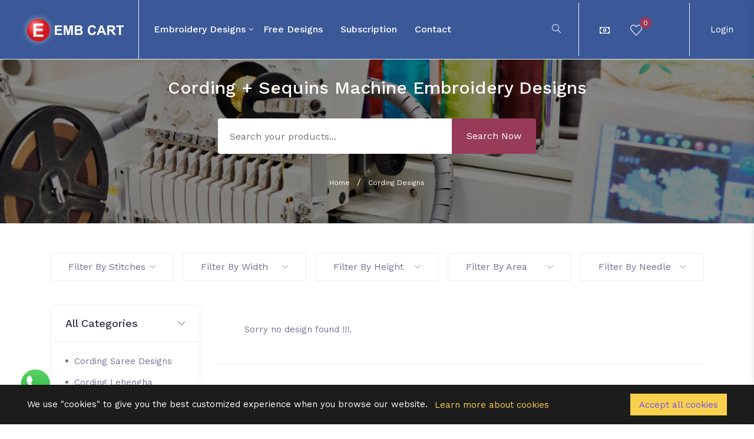

--- FILE ---
content_type: text/html; charset=UTF-8
request_url: https://embcart.com/cording-designs/&fil%5B%5D=a-225&fil%5B%5D=n-10&fil%5B%5D=h-801-900&fil%5B%5D=a-330&fil%5B%5D=n-6
body_size: 9841
content:
<!doctype HTML>
<html lang="en">

<head>
	<meta charset="UTF-8">
	<!-- viewport meta -->
	<meta http-equiv="X-UA-Compatible" content="IE=edge">
	<meta name="viewport" content="width=device-width, initial-scale=1">
	<meta name="description" content="Cording, Aari and Sequin Embroidery Designs for Saree, Blouse, Choli Lehengha, Suit, Dress, Kurti, Neck, All Over, Anarkali, Lace Border, Patch Butta, Free Download Online">
	<meta name="keywords" content="embroidery designs, embroidery pattern, machine embroidery, machine embroidery designs, applique, latest embroidery design, embroidery design, creative design, custom embroidery, t-shirt logo, cap logo, jacket embroidery, caftan embroidery, saree embroidery, sari design, Punjabi suit embroidery design, neck embroidery, blouse embroidery design, kaftan embroidery, cording embroidery, chain embroidery, aari embroidery, flat embroidery, sequins embroidery, dual sequins embroidery, sandwitch sequins embroidery cross-stitch embroidery, mens clothing embroidery, women clothing embroidery">
	<title>Cording (Aari Work) Embroidery Designs for Multi Head and Single Head Embroidery Machines Download Online - 2024</title>
	<base href="https://embcart.com/">
	<link href="https://fonts.googleapis.com/css?family=Work+Sans:400,500,600" rel="stylesheet">
	<!-- inject:css-->
	<link rel="stylesheet" href="vendor_assets/css/bootstrap/bootstrap.css">
	<link rel="stylesheet" href="vendor_assets/css/animate.css">
	<link rel="stylesheet" href="vendor_assets/css/font-awesome.min.css">
	<link rel="stylesheet" href="vendor_assets/css/jquery-ui.css">
	<link rel="stylesheet" href="vendor_assets/css/line-awesome.min.css">
	<link rel="stylesheet" href="vendor_assets/css/magnific-popup.css">
	<link rel="stylesheet" href="vendor_assets/css/owl.carousel.css">
	<link rel="stylesheet" href="vendor_assets/css/select2.min.css">
	<link rel="stylesheet" href="vendor_assets/css/simple-line-icons.css">
	<link rel="stylesheet" href="vendor_assets/css/slick.css">
	<link rel="stylesheet" href="vendor_assets/css/trumbowyg.min.css">
	<link rel="stylesheet" href="vendor_assets/css/venobox.css">
	<link rel="stylesheet" href="style.css">
	<!-- endinject -->
	<!-- Favicon Icon -->
	<link rel="icon" type="image/jpg" sizes="16x16" href="img/only_log.jpg">
	<script src="https://unpkg.com/sweetalert/dist/sweetalert.min.js"></script>	
	<meta name="p:domain_verify" content="d7de97f8d1e5d13655bc37244230bc5c"/>
	<link rel="canonical" href="https://embcart.com/cording-designs/&fil%5B%5D=a-225&fil%5B%5D=n-10&fil%5B%5D=h-801-900&fil%5B%5D=a-330&fil%5B%5D=n-6/" />
		<meta property="og:type" content="website"/>
	<meta property="og:title" content="Cording (Aari Work) Embroidery Designs for Multi Head and Single Head Embroidery Machines Download Online - 2024"/>
	<meta property="og:site_name" content="EMB CART – Machine Embroidery Designs" />
	<meta property="og:url" content="https://embcart.com/cording-designs/&fil%5B%5D=a-225&fil%5B%5D=n-10&fil%5B%5D=h-801-900&fil%5B%5D=a-330&fil%5B%5D=n-6/"/>
	<meta property="og:image" content="https://embcart.com/images/categories/8641697546044.png"/>
	<meta property="og:image:width" content="600"/>
	<meta property="og:image:height" content="315"/>
	<meta property="og:description" content="Cording, Aari and Sequin Embroidery Designs for Saree, Blouse, Choli Lehengha, Suit, Dress, Kurti, Neck, All Over, Anarkali, Lace Border, Patch Butta, Free Download Online"/>
	<meta name="twitter:card" content="summary"/>
	<meta name="twitter:title" content="Cording (Aari Work) Embroidery Designs for Multi Head and Single Head Embroidery Machines Download Online - 2024"/>
	<meta name="twitter:image" content="https://embcart.com/images/categories/8641697546044.png"/>
	<meta name="twitter:image:width" content="600"/>
	<meta name="twitter:image:height" content="315"/>
	<meta name="twitter:description" content="Cording, Aari and Sequin Embroidery Designs for Saree, Blouse, Choli Lehengha, Suit, Dress, Kurti, Neck, All Over, Anarkali, Lace Border, Patch Butta, Free Download Online"/>
		
	<meta name="facebook-domain-verification" content="wzo917kxdsegld72uebfe7q6q0mt1f" /> 
	
	
	<style>	
	@media screen and (max-height: 991px) {
		.sidebardiv .btnanv{
  position: absolute;
  top: 15px;
  left: 215px;
  height: 45px;
  width: 45px;
  text-align: center;
  background: #1b1b1b;
  border-radius: 3px;
  cursor: pointer;
  transition: left 0.4s ease;
  z-index: 999999;
}
.sidebardiv .btnanv.click{
  left: 215px;
}
.sidebardiv .btnanv span{
  color: white;
  font-size: 28px;
  line-height: 45px;
}

.sidebardiv .sidebar{
  position: fixed;
  width: 290px;
  height: 100%;
  left: -290px;
  background: #1b1b1b;
  transition: left 0.4s ease;
  z-index: 99999;
}
.sidebardiv .sidebar.show{
      left: 0px;
    height: 700px;
    overflow-x: scroll;
}
.sidebardiv .sidebar .text{
  color: white;
  font-size: 25px;
  font-weight: 600;
  line-height: 65px;
  text-align: center;
  background: #1e1e1e;
  letter-spacing: 1px;
}
.sidebardiv nav ul{
  background: #1b1b1b;
  height: 100%;
  width: 100%;
  list-style: none;
}
.sidebardiv nav ul li{
  line-height: 60px;
  border-top: 1px solid rgba(255,255,255,0.1);
}
.sidebardiv nav ul li:last-child{
  border-bottom: 1px solid rgba(255,255,255,0.05);
}
.sidebardiv nav ul li a{
  position: relative;
  color: white;
  text-decoration: none;
  font-size: 18px;
  padding-left: 40px;
  font-weight: 500;
  display: block;
  width: 100%;
  border-left: 3px solid transparent;
}
.sidebardiv nav ul li.active a{
  color: cyan;
  background: #1e1e1e;
  border-left-color: cyan;
}
.sidebardiv nav ul li a:hover{
  background: #1e1e1e;
}
.sidebardiv nav ul ul{
  position: static;
  display: none;
}
.sidebardiv nav ul .feat-show.show{
  display: block;
}
.sidebardiv nav ul .serv-show.show1{
  display: block;
}
.sidebardiv nav ul ul li{
  line-height: 42px;
  border-top: none;
}
.sidebardiv nav ul ul li a{
  font-size: 17px;
  color: #e6e6e6;
  padding-left: 80px;
}
.sidebardiv nav ul li.active ul li a{
  color: #e6e6e6;
  background: #1b1b1b;
  border-left-color: transparent;
}
.sidebardiv nav ul ul li a:hover{
  color: cyan!important;
  background: #1e1e1e!important;
}
.sidebardiv nav ul li a span{
  position: absolute;
  top: 50%;
  right: 20px;
  transform: translateY(-50%);
  font-size: 22px;
  transition: transform 0.4s;
}
.sidebardiv nav ul li a span.rotate{
  transform: translateY(-50%) rotate(-180deg);
}
	}
	</style>	
</head>

<body class="preload">
	
	<div class="sidebardiv">
	<div style="display:none;" class="btnanv">
		  <span>&times;</span>
	  </div>
    <nav class="sidebar">	  
      <ul>
        <li class="active"><a href="/index.php">Home</a></li>
        		<li>
		  <a href="javascript:void(0);" class="feat-btn">Embroidery Designs <span class="icon-arrow-up first"></span></a>
          <ul class="feat-show">
						<li><a href="/small-machines-designs/">Small Machines Designs</a></li>
						<li><a href="/multi-flat-designs/">Multi / Flat Designs</a></li>
						<li><a href="/cording-designs/">Cording Designs</a></li>
						<li><a href="/sequins-designs/">Sequins Designs</a></li>
						<li><a href="/chain-stitch-designs/">Chain Stitch designs</a></li>
						<li><a href="/330-area-designs/">330 Area Designs</a></li>
			            
          </ul>
        </li>		
        <li><a href="/free-designs/">Free Designs</a></li>
        <li><a href="/plan.php">Subscription</a></li>
        <li><a href="/contact.php">contact</a></li>
        <li><a href="/login.php">Login</a></li>
      </ul>
    </nav>
	</div>
	
	<!-- start menu-area -->
	<div class="menu-area">
		<div id="wrap" class="d-md-none d-lg-none top-menu-area" style="width: 100%; z-index: 9; background: #6E4FF6; color: #fff;">
			<div class="container-fluid">
				<div class="row">
					<div class="col-lg-12">
						<span style="display: inline-block; padding: 18px;">Enjoy 10X faster & seamless experience on App <a style="padding: 5px;" class="btn-xs btn-danger" target="_blank" href="https://embcart.com/app-center.php">Install APP</a></span>
					</div>
				</div>
			</div>
		</div>
		<div class="top-menu-area">
			<div class="container-fluid">
				<div class="row">
					<div class="col-lg-12">
						<div class="menu-fullwidth">
							<div class="logo-wrapper">
								<div class="logo logo-top">
									<a href="index.php"><img src="img/logo.png" alt="logo image" class="img-fluid"></a>
								</div>
							</div>
							<div class="menu-container">
								<div class="d_menu">
									<nav class="navbar navbar-expand-lg mainmenu__menu">
										<button class="navbar-toggler btnanvs" type="button">
										  <span class="navbar-toggler-icon icon-menu"></span>
										</button>										
										<!-- Collect the nav links, forms, and other content for toggling -->
										<div class="collapse navbar-collapse" id="bs-example-navbar-collapse-1">
											<ul class="navbar-nav">
												
													<li class="has_megamenu">
														<a href="javascript:void(0);">Embroidery Designs</a>
														<div class="dropdown_megamenu contained">
														<div class="megamnu_module">
														<div class="menu_items">
															<div class="menu_column"><ul>
																																<li><a href="/small-machines-designs/">Small Machines Designs</a>
																</li>
																																<li><a href="/multi-flat-designs/">Multi / Flat Designs</a>
																</li>
																																<li><a href="/cording-designs/">Cording Designs</a>
																</li>
																																<li><a href="/sequins-designs/">Sequins Designs</a>
																</li>
																																<li><a href="/chain-stitch-designs/">Chain Stitch designs</a>
																</li>
																																<li><a href="/330-area-designs/">330 Area Designs</a>
																</li>
																																</ul></div>
																</div>
															</div>
														</div>
													</li>
												
												<li>
													<a href="/free-designs/">Free Designs</a>
												</li>
												<li>
													<a href="plan.php">Subscription</a>
												</li>
												<li>
													<a href="contact.php">contact</a>
												</li>
											</ul>
										</div>
										<!-- /.navbar-collapse -->
									</nav>
								</div>
							</div>
							<div class="author-menu">
								<!-- start .author-area -->
								<div class="author-area">
									<div class="search-wrapper">
										<div class="nav_right_module search_module">
											<span class="icon-magnifier search_trigger"></span>
											<div class="search_area">
												<form action="product_list.php" method="get">
													<div class="input-group input-group-light">
														<span class="icon-left" id="basic-addon1">
															<i class="icon-magnifier"></i>
														</span>
														<input required type="text" name="s" class="form-control search_field" placeholder="Type words and hit enter...">
													</div>
												</form>
											</div>
										</div>
									</div>
									<div class="author__notification_area">
										<ul>
											<li class="has_dropdown">
                                                <div class="icon_wrap">
                                                    <span class="fa fa-money"></span>
                                                </div>
                                                <div class="dropdown notification--dropdown">
                                                    <div class="dropdown_module_header">
                                                        <h6>Change Currency</h6>
                                                    </div>
                                                    <div class="notifications_module currencylist">
                                                    	                                                    	<a href="?currency_code=AUD&symbol=fa fa-dollar">
	                                                        <div class="notification ">                 	
	                                                            <div class="notification__info">    
	                                                            	<div class="info">AUD</div>
	                                                            </div>        
	                                                        </div>
                                                        </a>
                                                                                                        	<a href="?currency_code=CAD&symbol=fa fa-dollar">
	                                                        <div class="notification ">                 	
	                                                            <div class="notification__info">    
	                                                            	<div class="info">CAD</div>
	                                                            </div>        
	                                                        </div>
                                                        </a>
                                                                                                        	<a href="?currency_code=EURO&symbol=fa fa-euro">
	                                                        <div class="notification ">                 	
	                                                            <div class="notification__info">    
	                                                            	<div class="info">EURO</div>
	                                                            </div>        
	                                                        </div>
                                                        </a>
                                                                                                        	<a href="?currency_code=GBP&symbol=fa fa-gbp">
	                                                        <div class="notification ">                 	
	                                                            <div class="notification__info">    
	                                                            	<div class="info">GBP</div>
	                                                            </div>        
	                                                        </div>
                                                        </a>
                                                                                                        	<a href="?currency_code=INR&symbol=fa fa-inr">
	                                                        <div class="notification ">                 	
	                                                            <div class="notification__info">    
	                                                            	<div class="info">INR</div>
	                                                            </div>        
	                                                        </div>
                                                        </a>
                                                                                                        	<a href="?currency_code=USD&symbol=fa fa-dollar">
	                                                        <div class="notification ">                 	
	                                                            <div class="notification__info">    
	                                                            	<div class="info">USD</div>
	                                                            </div>        
	                                                        </div>
                                                        </a>
                                                                                                        </div>
                                                    <!-- end /.dropdown -->
                                                </div>
                                            </li>
											<li class="has_dropdown">
												<div class="icon_wrap">
													<a href="customer_favourite.php">
																										<span class="icon-heart"></span>
													<span class="notification_count purch">0</span>
													</a>
													<!-- <span class="notification_status msg"></span> -->
												</div>	
											</li>
											<li class="has_dropdown">
																								<div style="display:none;" class="icon_wrap">
													<span class="icon-basket-loaded"></span>
													<span class="notification_count purch">0</span>
												</div>
																							</li>
										</ul>
									</div>
									<!--start .author-author__info-->
									<div class="author-author__info has_dropdown">
										<div class="author__avatar">
																						Login
																					</div>
										<div class="dropdown dropdown--author">
																							<div class="author-credits d-flex">
													<div class="author__avatar">
														<img src="img/user-avater.png" alt="user avatar" class="rounded-circle">
													</div>
													<div class="autor__info">
														<p class="name">
															Guest
														</p>
													</div>
												</div>
												<ul>			
												<li>
												<a href="login.php">
														<span class="icon-user"></span>Login</a>
												</li>
												<li>
												<a href="register.php">
														<span class="icon-user"></span> Register</a>
												</li>				
												</ul>
																					</div>
									</div>
									<!--end /.author-author__info-->
								</div>
								<!-- end .author-area -->
								<!-- author area restructured for mobile -->
								<div class="mobile_content ">
									<span class="icon-magnifier mobile_open_search mobile_mode" style="background: #1DC9B7; padding: 0 20px;  line-height: 60px;  color: white;  font-size: 16px; cursor: pointer; border-right: 1px solid #fff;"></span>
									<span class="icon-user menu_icon"></span>
									<!-- offcanvas menu -->
									<div class="offcanvas-menu closed">
										<span class="icon-close close_menu"></span>
										<div class="author-author__info">
											<div class="author__avatar v_middle">
												<img src="img/user-avater.png" alt="user avatar">
											</div>
										</div>
										<!--end /.author-author__info-->
										
										<!--start .author__notification_area -->
										<div class="dropdown dropdown--author">
																						<ul>
												<li>
													<a href="login.php">
														<span class="icon-user"></span>Login</a>
												</li>
												<li>
													<a href="register.php">
														<span class="icon-home"></span> Register</a>
												</li>
											</ul>
																					</div>										
									</div>
								</div>
								<!-- end /.mobile_content -->
							</div>
						</div>
					</div>
				</div>
				<!-- end /.row -->
			</div>
			<!-- end /.container -->
		</div>
		<!-- end  -->
	</div>
	<!-- end /.menu-area -->
<section class="hero-area2 hero-area3 bgimage desktop_mode">
	<div class="bg_image_holder">
		<img title="Cording Embroidery Designs" src="https://embcart.com/images/categories/5431683966770.png" />
	</div>
	<div class="hero-content content_above">
		<div class="content-wrapper">
			<div class="container">
				<div class="row">
					<div class="col-md-12">
						<div class="hero__content__title cat_list_h1">
							 <h1>Cording + Sequins Machine Embroidery Designs</h1>
						</div><!-- end .hero__btn-area-->
						<div class="search-area">
							<div class="row">
								<div class="col-lg-6 offset-lg-3">
									<div class="search_box2">
										<form action="product_list.php" method="get">
											<input required type="text" name="s" class="text_field" placeholder="Search your products...">
											<button type="submit" class="search-btn btn--lg btn-primary">Search Now</button>
										</form>
									</div><!-- end .search_box -->
								</div>
							</div>
						</div>
						<div class="breadcrumb-contents text-center">
						<div style="display: inherit;" class="breadcrumb">
							<ul>
								<li>
									<a href="https://embcart.com/">Home</a>
								</li>
																								
								<li>
									<a href="javascript:void(0);">Cording Designs</a>
								</li>
							</ul>
						</div>
						</div>
						<!--start .search-area -->
					</div><!-- end .col-md-12 -->
				</div>
			</div>
		</div><!-- end .contact_wrapper -->
	</div><!-- end hero-content -->
</section><!-- ends: .hero-area -->
<div class="filter-area product-filter-area">
	<div class="container">
		<div class="row">
			<div class="col-md-12">
				<div class="filter-bar">
					<div class="filter__option filter--dropdown">
						<a href="javascript:void(0);" id="drop2" class="dropdown-trigger dropdown-toggle" data-toggle="dropdown" aria-haspopup="true" aria-expanded="false">Filter By Stitches
							<span class="icon-arrow-down"></span>
						</a>
						<ul class="custom_dropdown dropdown-menu" aria-labelledby="drop2">
							<li>
								<div class="custom-radio">
									<input type="checkbox"   id="opts1" name="filter_opt[]">
									<label for="opts1"><a href="/cording-designs/&fil%5B%5D=a-225&fil%5B%5D=n-10&fil%5B%5D=h-801-900&fil%5B%5D=a-330&fil%5B%5D=n-6&fil[]=s-0-15000"><span class="circle"></span>0-15000</a></label>
								</div>
							</li>
							<li>
								<div class="custom-radio">
									<input type="checkbox"   id="opts2" name="filter_opt[]">
									<label for="opts2"><a href="/cording-designs/&fil%5B%5D=a-225&fil%5B%5D=n-10&fil%5B%5D=h-801-900&fil%5B%5D=a-330&fil%5B%5D=n-6&fil[]=s-15001-25000"><span class="circle"></span>15001 - 25000</a></label>
								</div>
							</li>
							<li>
								<div class="custom-radio">
									<input type="checkbox"   id="opts3" name="filter_opt[]">
									<label for="opts3"><a href="/cording-designs/&fil%5B%5D=a-225&fil%5B%5D=n-10&fil%5B%5D=h-801-900&fil%5B%5D=a-330&fil%5B%5D=n-6&fil[]=s-25001-50000"><span class="circle"></span>25001 - 50000</a></label>
								</div>
							</li>
							<li>
								<div class="custom-radio">
									<input type="checkbox"   id="opts4" name="filter_opt[]">
									<label for="opts4"><a href="/cording-designs/&fil%5B%5D=a-225&fil%5B%5D=n-10&fil%5B%5D=h-801-900&fil%5B%5D=a-330&fil%5B%5D=n-6&fil[]=s-50001-75000"><span class="circle"></span>50001 - 75000</a></label>
								</div>
							</li>
							<li>
								<div class="custom-radio">
									<input type="checkbox"   id="opts5" name="filter_opt[]">
									<label for="opts5"><a href="/cording-designs/&fil%5B%5D=a-225&fil%5B%5D=n-10&fil%5B%5D=h-801-900&fil%5B%5D=a-330&fil%5B%5D=n-6&fil[]=s-75001-100000"><span class="circle"></span>75001 - 100000</a></label>
								</div>
							</li>
							<li>
								<div class="custom-radio">
									<input type="checkbox"   id="opts6" name="filter_opt[]">
									<label for="opts6"><a href="/cording-designs/&fil%5B%5D=a-225&fil%5B%5D=n-10&fil%5B%5D=h-801-900&fil%5B%5D=a-330&fil%5B%5D=n-6&fil[]=s-100001-150000"><span class="circle"></span>100001 - 150000</a></label>
								</div>
							</li>
							<li>
								<div class="custom-radio">
									<input type="checkbox"   id="opts7" name="filter_opt[]">
									<label for="opts7"><a href="/cording-designs/&fil%5B%5D=a-225&fil%5B%5D=n-10&fil%5B%5D=h-801-900&fil%5B%5D=a-330&fil%5B%5D=n-6&fil[]=s-150001-200000"><span class="circle"></span>150001 - 200000</a></label>
								</div>
							</li>
							<li>
								<div class="custom-radio">
									<input type="checkbox"   id="opts8" name="filter_opt[]">
									<label for="opts8"><a href="/cording-designs/&fil%5B%5D=a-225&fil%5B%5D=n-10&fil%5B%5D=h-801-900&fil%5B%5D=a-330&fil%5B%5D=n-6&fil[]=s-200001"><span class="circle"></span>200001 & Above</a></label>
								</div>
							</li>							
						</ul>
					</div><!-- end .filter__option -->
					<div class="filter__option filter--dropdown">
						<a href="javascript:void(0);" id="drop2" class="dropdown-trigger dropdown-toggle" data-toggle="dropdown" aria-haspopup="true" aria-expanded="false">Filter By Width
							<span class="icon-arrow-down"></span>
						</a>
						<ul class="custom_dropdown dropdown-menu" aria-labelledby="drop2">
							<li>
								<div class="custom-radio">
									<input type="checkbox"   id="optw1" name="filter_opt[]">
									<label for="optw1"><a href="/cording-designs/&fil%5B%5D=a-225&fil%5B%5D=n-10&fil%5B%5D=h-801-900&fil%5B%5D=a-330&fil%5B%5D=n-6&fil[]=w-0-100"><span class="circle"></span>0-100</a></label>
								</div>
							</li>
							<li>
								<div class="custom-radio">
									<input type="checkbox"   id="optw2" name="filter_opt[]">
									<label for="optw2"><a href="/cording-designs/&fil%5B%5D=a-225&fil%5B%5D=n-10&fil%5B%5D=h-801-900&fil%5B%5D=a-330&fil%5B%5D=n-6&fil[]=w-101-200"><span class="circle"></span>101-200</a></label>
								</div>
							</li>
							<li>
								<div class="custom-radio">
									<input type="checkbox"   id="optw3" name="filter_opt[]">
									<label for="optw3"><a href="/cording-designs/&fil%5B%5D=a-225&fil%5B%5D=n-10&fil%5B%5D=h-801-900&fil%5B%5D=a-330&fil%5B%5D=n-6&fil[]=w-201-300"><span class="circle"></span>201-300</a></label>
								</div>
							</li>
							<li>
								<div class="custom-radio">
									<input type="checkbox"   id="optw4" name="filter_opt[]">
									<label for="optw4"><a href="/cording-designs/&fil%5B%5D=a-225&fil%5B%5D=n-10&fil%5B%5D=h-801-900&fil%5B%5D=a-330&fil%5B%5D=n-6&fil[]=w-301-400"><span class="circle"></span>301-400</a></label>
								</div>
							</li>
							<li>
								<div class="custom-radio">
									<input type="checkbox"   id="optw5" name="filter_opt[]">
									<label for="optw5"><a href="/cording-designs/&fil%5B%5D=a-225&fil%5B%5D=n-10&fil%5B%5D=h-801-900&fil%5B%5D=a-330&fil%5B%5D=n-6&fil[]=w-401-500"><span class="circle"></span>401-500</a></label>
								</div>
							</li>
							<li>
								<div class="custom-radio">
									<input type="checkbox"   id="optw6" name="filter_opt[]">
									<label for="optw6"><a href="/cording-designs/&fil%5B%5D=a-225&fil%5B%5D=n-10&fil%5B%5D=h-801-900&fil%5B%5D=a-330&fil%5B%5D=n-6&fil[]=w-501-600"><span class="circle"></span>501-600</a></label>
								</div>
							</li>
							<li>
								<div class="custom-radio">
									<input type="checkbox"   id="optw7" name="filter_opt[]">
									<label for="optw7"><a href="/cording-designs/&fil%5B%5D=a-225&fil%5B%5D=n-10&fil%5B%5D=h-801-900&fil%5B%5D=a-330&fil%5B%5D=n-6&fil[]=w-601"><span class="circle"></span>601 & Above</a></label>
								</div>
							</li>														
						</ul>
					</div><!-- end .filter__option -->
					<div class="filter__option filter--dropdown">
						<a href="javascript:void(0);" id="drop2" class="dropdown-trigger dropdown-toggle" data-toggle="dropdown" aria-haspopup="true" aria-expanded="false">Filter By Height
							<span class="icon-arrow-down"></span>
						</a>
						<ul class="custom_dropdown dropdown-menu" aria-labelledby="drop2">
							<li>
								<div class="custom-radio">
									<input type="checkbox"   id="opth1" name="filter_opt[]">
									<label for="opth1"><a href="/cording-designs/&fil%5B%5D=a-225&fil%5B%5D=n-10&fil%5B%5D=h-801-900&fil%5B%5D=a-330&fil%5B%5D=n-6&fil[]=h-0-100"><span class="circle"></span>0-100</a></label>
								</div>
							</li>
							<li>
								<div class="custom-radio">
									<input type="checkbox"   id="opth2" name="filter_opt[]">
									<label for="opth2"><a href="/cording-designs/&fil%5B%5D=a-225&fil%5B%5D=n-10&fil%5B%5D=h-801-900&fil%5B%5D=a-330&fil%5B%5D=n-6&fil[]=h-101-200"><span class="circle"></span>101-200</a></label>
								</div>
							</li>
							<li>
								<div class="custom-radio">
									<input type="checkbox"   id="opth3" name="filter_opt[]">
									<label for="opth3"><a href="/cording-designs/&fil%5B%5D=a-225&fil%5B%5D=n-10&fil%5B%5D=h-801-900&fil%5B%5D=a-330&fil%5B%5D=n-6&fil[]=h-201-300"><span class="circle"></span>201-300</a></label>
								</div>
							</li>
							<li>
								<div class="custom-radio">
									<input type="checkbox"   id="opth4" name="filter_opt[]">
									<label for="opth4"><a href="/cording-designs/&fil%5B%5D=a-225&fil%5B%5D=n-10&fil%5B%5D=h-801-900&fil%5B%5D=a-330&fil%5B%5D=n-6&fil[]=h-301-400"><span class="circle"></span>301-400</a></label>
								</div>
							</li>
							<li>
								<div class="custom-radio">
									<input type="checkbox"   id="opth5" name="filter_opt[]">
									<label for="opth5"><a href="/cording-designs/&fil%5B%5D=a-225&fil%5B%5D=n-10&fil%5B%5D=h-801-900&fil%5B%5D=a-330&fil%5B%5D=n-6&fil[]=h-401-500"><span class="circle"></span>401-500</a></label>
								</div>
							</li>
							<li>
								<div class="custom-radio">
									<input type="checkbox"   id="opth6" name="filter_opt[]">
									<label for="opth6"><a href="/cording-designs/&fil%5B%5D=a-225&fil%5B%5D=n-10&fil%5B%5D=h-801-900&fil%5B%5D=a-330&fil%5B%5D=n-6&fil[]=h-501-600"><span class="circle"></span>501-600</a></label>
								</div>
							</li>
							<li>
								<div class="custom-radio">
									<input type="checkbox"   id="opth7" name="filter_opt[]">
									<label for="opth7"><a href="/cording-designs/&fil%5B%5D=a-225&fil%5B%5D=n-10&fil%5B%5D=h-801-900&fil%5B%5D=a-330&fil%5B%5D=n-6&fil[]=h-601-700"><span class="circle"></span>601-700</a></label>
								</div>
							</li>
							<li>
								<div class="custom-radio">
									<input type="checkbox"   id="opth8" name="filter_opt[]">
									<label for="opth8"><a href="/cording-designs/&fil%5B%5D=a-225&fil%5B%5D=n-10&fil%5B%5D=h-801-900&fil%5B%5D=a-330&fil%5B%5D=n-6&fil[]=h-701-800"><span class="circle"></span>701-800</a></label>
								</div>
							</li>
							<li>
								<div class="custom-radio">
									<input type="checkbox" checked  id="opth9" name="filter_opt[]">
									<label for="opth9"><a href="/cording-designs/&fil%5B%5D=a-225&fil%5B%5D=n-10&fil%5B%5D=h-801-900&fil%5B%5D=a-330&fil%5B%5D=n-6"><span class="circle"></span>801-900</a></label>
								</div>
							</li>
							<li>
								<div class="custom-radio">
									<input type="checkbox"   id="opth10" name="filter_opt[]">
									<label for="opth10"><a href="/cording-designs/&fil%5B%5D=a-225&fil%5B%5D=n-10&fil%5B%5D=h-801-900&fil%5B%5D=a-330&fil%5B%5D=n-6&fil[]=h-901-1000"><span class="circle"></span>901-1000</a></label>
								</div>
							</li>
							<li>
								<div class="custom-radio">
									<input type="checkbox"   id="opth11" name="filter_opt[]">
									<label for="opth11"><a href="/cording-designs/&fil%5B%5D=a-225&fil%5B%5D=n-10&fil%5B%5D=h-801-900&fil%5B%5D=a-330&fil%5B%5D=n-6&fil[]=h-1001"><span class="circle"></span>1001 & Above</a></label>
								</div>
							</li>							
						</ul>
					</div><!-- end .filter__option -->
					<div class="filter__option filter--dropdown">
						<a href="javascript:void(0);" id="drop2" class="dropdown-trigger dropdown-toggle" data-toggle="dropdown" aria-haspopup="true" aria-expanded="false">Filter By Area
							<span class="icon-arrow-down"></span>
						</a>
						<ul class="custom_dropdown dropdown-menu" aria-labelledby="drop2">
							<li>
								<div class="custom-radio">
									<input type="checkbox"   id="opta1" name="filter_opt[]">
									<label for="opta1"><a href="/cording-designs/&fil%5B%5D=a-225&fil%5B%5D=n-10&fil%5B%5D=h-801-900&fil%5B%5D=a-330&fil%5B%5D=n-6&fil[]=a-100"><span class="circle"></span>100 mm</a></label>
								</div>
							</li>
							<li>
								<div class="custom-radio">
									<input type="checkbox"   id="opta2" name="filter_opt[]">
									<label for="opta2"><a href="/cording-designs/&fil%5B%5D=a-225&fil%5B%5D=n-10&fil%5B%5D=h-801-900&fil%5B%5D=a-330&fil%5B%5D=n-6&fil[]=a-125"><span class="circle"></span>125 mm</a></label>
								</div>
							</li>
							<li>
								<div class="custom-radio">
									<input type="checkbox"   id="opta3" name="filter_opt[]">
									<label for="opta3"><a href="/cording-designs/&fil%5B%5D=a-225&fil%5B%5D=n-10&fil%5B%5D=h-801-900&fil%5B%5D=a-330&fil%5B%5D=n-6&fil[]=a-150"><span class="circle"></span>150 mm</a></label>
								</div>
							</li>
							<li>
								<div class="custom-radio">
									<input type="checkbox"   id="opta4" name="filter_opt[]">
									<label for="opta4"><a href="/cording-designs/&fil%5B%5D=a-225&fil%5B%5D=n-10&fil%5B%5D=h-801-900&fil%5B%5D=a-330&fil%5B%5D=n-6&fil[]=a-165"><span class="circle"></span>165 mm</a></label>
								</div>
							</li>
							<li>
								<div class="custom-radio">
									<input type="checkbox"   id="opta5" name="filter_opt[]">
									<label for="opta5"><a href="/cording-designs/&fil%5B%5D=a-225&fil%5B%5D=n-10&fil%5B%5D=h-801-900&fil%5B%5D=a-330&fil%5B%5D=n-6&fil[]=a-175"><span class="circle"></span>175 mm</a></label>
								</div>
							</li>
							<li>
								<div class="custom-radio">
									<input type="checkbox"   id="opta6" name="filter_opt[]">
									<label for="opta6"><a href="/cording-designs/&fil%5B%5D=a-225&fil%5B%5D=n-10&fil%5B%5D=h-801-900&fil%5B%5D=a-330&fil%5B%5D=n-6&fil[]=a-200"><span class="circle"></span>200 mm</a></label>
								</div>
							</li>
							<li>
								<div class="custom-radio">
									<input type="checkbox" checked  id="opta7" name="filter_opt[]">
									<label for="opta7"><a href="/cording-designs/&fil%5B%5D=a-225&fil%5B%5D=n-10&fil%5B%5D=h-801-900&fil%5B%5D=a-330&fil%5B%5D=n-6"><span class="circle"></span>225 mm</a></label>
								</div>
							</li>
							<li>
								<div class="custom-radio">
									<input type="checkbox"   id="opta8" name="filter_opt[]">
									<label for="opta8"><a href="/cording-designs/&fil%5B%5D=a-225&fil%5B%5D=n-10&fil%5B%5D=h-801-900&fil%5B%5D=a-330&fil%5B%5D=n-6&fil[]=a-250"><span class="circle"></span>250 mm</a></label>
								</div>
							</li>
							<li>
								<div class="custom-radio">
									<input type="checkbox"   id="opta9" name="filter_opt[]">
									<label for="opta9"><a href="/cording-designs/&fil%5B%5D=a-225&fil%5B%5D=n-10&fil%5B%5D=h-801-900&fil%5B%5D=a-330&fil%5B%5D=n-6&fil[]=a-275"><span class="circle"></span>275 mm</a></label>
								</div>
							</li>
							<li>
								<div class="custom-radio">
									<input type="checkbox"   id="opta10" name="filter_opt[]">
									<label for="opta10"><a href="/cording-designs/&fil%5B%5D=a-225&fil%5B%5D=n-10&fil%5B%5D=h-801-900&fil%5B%5D=a-330&fil%5B%5D=n-6&fil[]=a-300"><span class="circle"></span>300 mm</a></label>
								</div>
							</li>
							<li>
								<div class="custom-radio">
									<input type="checkbox" checked  id="opta15" name="filter_opt[]">
									<label for="opta15"><a href="/cording-designs/&fil%5B%5D=a-225&fil%5B%5D=n-10&fil%5B%5D=h-801-900&fil%5B%5D=a-330&fil%5B%5D=n-6"><span class="circle"></span>330 mm</a></label>
								</div>
							</li>
							<li>
								<div class="custom-radio">
									<input type="checkbox"   id="opta12" name="filter_opt[]">
									<label for="opta12"><a href="/cording-designs/&fil%5B%5D=a-225&fil%5B%5D=n-10&fil%5B%5D=h-801-900&fil%5B%5D=a-330&fil%5B%5D=n-6&fil[]=a-400"><span class="circle"></span>400 mm</a></label>
								</div>
							</li>
							<li>
								<div class="custom-radio">
									<input type="checkbox"   id="opta13" name="filter_opt[]">
									<label for="opta13"><a href="/cording-designs/&fil%5B%5D=a-225&fil%5B%5D=n-10&fil%5B%5D=h-801-900&fil%5B%5D=a-330&fil%5B%5D=n-6&fil[]=a-500"><span class="circle"></span>500 mm</a></label>
								</div>
							</li>
							<li>
								<div class="custom-radio">
									<input type="checkbox"   id="opta14" name="filter_opt[]">
									<label for="opta14"><a href="/cording-designs/&fil%5B%5D=a-225&fil%5B%5D=n-10&fil%5B%5D=h-801-900&fil%5B%5D=a-330&fil%5B%5D=n-6&fil[]=a-600"><span class="circle"></span>600 mm</a></label>
								</div>
							</li>
						</ul>
					</div><!-- end .filter__option -->
					
					<div class="filter__option filter--dropdown">
						<a href="javascript:void(0);" id="drop2" class="dropdown-trigger dropdown-toggle" data-toggle="dropdown" aria-haspopup="true" aria-expanded="false">Filter By Needle
							<span class="icon-arrow-down"></span>
						</a>
												<ul class="custom_dropdown dropdown-menu" aria-labelledby="drop2">
								
							<li>
								<div class="custom-radio">
									<input type="checkbox"   id="optn0" name="filter_opt[]">
									<label for="optn0"><a href="/cording-designs/&fil%5B%5D=a-225&fil%5B%5D=n-10&fil%5B%5D=h-801-900&fil%5B%5D=a-330&fil%5B%5D=n-6&fil[]=n-1"><span class="circle"></span>1</a></label>
								</div>
							</li>
								
							<li>
								<div class="custom-radio">
									<input type="checkbox"   id="optn1" name="filter_opt[]">
									<label for="optn1"><a href="/cording-designs/&fil%5B%5D=a-225&fil%5B%5D=n-10&fil%5B%5D=h-801-900&fil%5B%5D=a-330&fil%5B%5D=n-6&fil[]=n-2"><span class="circle"></span>2</a></label>
								</div>
							</li>
								
							<li>
								<div class="custom-radio">
									<input type="checkbox"   id="optn2" name="filter_opt[]">
									<label for="optn2"><a href="/cording-designs/&fil%5B%5D=a-225&fil%5B%5D=n-10&fil%5B%5D=h-801-900&fil%5B%5D=a-330&fil%5B%5D=n-6&fil[]=n-3"><span class="circle"></span>3</a></label>
								</div>
							</li>
								
							<li>
								<div class="custom-radio">
									<input type="checkbox"   id="optn3" name="filter_opt[]">
									<label for="optn3"><a href="/cording-designs/&fil%5B%5D=a-225&fil%5B%5D=n-10&fil%5B%5D=h-801-900&fil%5B%5D=a-330&fil%5B%5D=n-6&fil[]=n-4"><span class="circle"></span>4</a></label>
								</div>
							</li>
								
							<li>
								<div class="custom-radio">
									<input type="checkbox"   id="optn4" name="filter_opt[]">
									<label for="optn4"><a href="/cording-designs/&fil%5B%5D=a-225&fil%5B%5D=n-10&fil%5B%5D=h-801-900&fil%5B%5D=a-330&fil%5B%5D=n-6&fil[]=n-5"><span class="circle"></span>5</a></label>
								</div>
							</li>
								
							<li>
								<div class="custom-radio">
									<input type="checkbox" checked  id="optn5" name="filter_opt[]">
									<label for="optn5"><a href="/cording-designs/&fil%5B%5D=a-225&fil%5B%5D=n-10&fil%5B%5D=h-801-900&fil%5B%5D=a-330&fil%5B%5D=n-6"><span class="circle"></span>6</a></label>
								</div>
							</li>
								
							<li>
								<div class="custom-radio">
									<input type="checkbox"   id="optn6" name="filter_opt[]">
									<label for="optn6"><a href="/cording-designs/&fil%5B%5D=a-225&fil%5B%5D=n-10&fil%5B%5D=h-801-900&fil%5B%5D=a-330&fil%5B%5D=n-6&fil[]=n-7"><span class="circle"></span>7</a></label>
								</div>
							</li>
								
							<li>
								<div class="custom-radio">
									<input type="checkbox"   id="optn7" name="filter_opt[]">
									<label for="optn7"><a href="/cording-designs/&fil%5B%5D=a-225&fil%5B%5D=n-10&fil%5B%5D=h-801-900&fil%5B%5D=a-330&fil%5B%5D=n-6&fil[]=n-8"><span class="circle"></span>8</a></label>
								</div>
							</li>
								
							<li>
								<div class="custom-radio">
									<input type="checkbox"   id="optn8" name="filter_opt[]">
									<label for="optn8"><a href="/cording-designs/&fil%5B%5D=a-225&fil%5B%5D=n-10&fil%5B%5D=h-801-900&fil%5B%5D=a-330&fil%5B%5D=n-6&fil[]=n-9"><span class="circle"></span>9</a></label>
								</div>
							</li>
								
							<li>
								<div class="custom-radio">
									<input type="checkbox" checked  id="optn9" name="filter_opt[]">
									<label for="optn9"><a href="/cording-designs/&fil%5B%5D=a-225&fil%5B%5D=n-10&fil%5B%5D=h-801-900&fil%5B%5D=a-330&fil%5B%5D=n-6"><span class="circle"></span>10</a></label>
								</div>
							</li>
								
							<li>
								<div class="custom-radio">
									<input type="checkbox"   id="optn10" name="filter_opt[]">
									<label for="optn10"><a href="/cording-designs/&fil%5B%5D=a-225&fil%5B%5D=n-10&fil%5B%5D=h-801-900&fil%5B%5D=a-330&fil%5B%5D=n-6&fil[]=n-11"><span class="circle"></span>11</a></label>
								</div>
							</li>
								
							<li>
								<div class="custom-radio">
									<input type="checkbox"   id="optn11" name="filter_opt[]">
									<label for="optn11"><a href="/cording-designs/&fil%5B%5D=a-225&fil%5B%5D=n-10&fil%5B%5D=h-801-900&fil%5B%5D=a-330&fil%5B%5D=n-6&fil[]=n-12"><span class="circle"></span>12</a></label>
								</div>
							</li>
														
						</ul>
					</div><!-- end .filter__option -->					
				</div><!-- end .filter-bar -->
			</div><!-- end .col-md-12 -->
		</div>
	</div>
</div><!-- end .filter-area -->
<section class="product-grid p-bottom-100">
	<div class="container">
		<div class="row">
						<div class=" col-xl-3 col-lg-4 col-md-12 order-lg-0 order-md-0 order-sm-0 order-0">
				<aside class="sidebar product--sidebar">
										<div class="sidebar-card card--category">
						<a class="card-title" href="#collapse1" data-toggle="collapse" href="#collapse1" role="button" aria-expanded="false" aria-controls="collapse1">
							<h5>All Categories
								<span class="icon-arrow-down"></span>
							</h5>
						</a>						
						<div class="collapse show collapsible-content" id="collapse1">
							<ul class="card-content">
																<li>
									<a href="/cording-designs/cording-saree-designs/">
										Cording Saree Designs										<!-- <span class="item-count">35</span> -->
									</a>
								</li>								
															<li>
									<a href="/cording-designs/cording-lehengha-designs/">
										Cording Lehengha Designs										<!-- <span class="item-count">35</span> -->
									</a>
								</li>								
															<li>
									<a href="/cording-designs/cording-garment-designs/">
										Cording Garment Designs										<!-- <span class="item-count">35</span> -->
									</a>
								</li>								
															<li>
									<a href="/cording-designs/cording-lace-designs/">
										Cording Lace Designs										<!-- <span class="item-count">35</span> -->
									</a>
								</li>								
															<li>
									<a href="/cording-designs/cording-readymade-anarkali/">
										cording readymade & anarkali										<!-- <span class="item-count">35</span> -->
									</a>
								</li>								
															<li>
									<a href="/cording-designs/cording-panel-top-suit/">
										Cording Panel Top & Suit										<!-- <span class="item-count">35</span> -->
									</a>
								</li>								
															<li>
									<a href="/cording-designs/cording-neck-designs/">
										Cording Neck Designs										<!-- <span class="item-count">35</span> -->
									</a>
								</li>								
															<li>
									<a href="/cording-designs/cording-blouse-designs/">
										Cording Blouse Designs										<!-- <span class="item-count">35</span> -->
									</a>
								</li>								
															<li>
									<a href="/cording-designs/cording-butta-designs/">
										Cording Butta Designs										<!-- <span class="item-count">35</span> -->
									</a>
								</li>								
															<li>
									<a href="/cording-designs/cording-duppta/">
										Cording Dupatta										<!-- <span class="item-count">35</span> -->
									</a>
								</li>								
														</ul>
						</div><!-- end .collapsible_content -->
					</div><!-- end .sidebar-card -->
				</aside><!-- end aside -->
			</div><!-- end .col-md-3 -->
			<div class="col-xl-9 col-lg-8 col-md-12 order-lg-1 order-md-1 order-sm-1 order-1 product-list">
				<div class="row">
					<div class="col-md-12"><div class="single_product clearfix"><p>Sorry no design found !!!.</p></div></div>		


					
				</div>
				<!-- Start Pagination -->

				<div class="col-md-12"><div class="pagination-area pagination-area2"><nav class="navigation pagination " role="navigation"><ul class="pagination"></ul></nav></div></div>				<!-- <nav class="pagination-default mb-lg-0 mb-30">
					<ul class="pagination">
						<li class="page-item">
							<a class="page-link" href="#" aria-label="Previous">
								<span aria-hidden="true"><i class="fa fa-long-arrow-left"></i></span>
								<span class="sr-only">Previous</span>
							</a>
						</li>
						<li class="page-item active"><a class="page-link" href="#">1</a></li>
						<li class="page-item"><a class="page-link" href="#">2</a></li>
						<li class="page-item"><a class="page-link" href="#">3</a></li>
						<li class="page-item disabled"><a class="page-link" href="#">...</a></li>
						<li class="page-item"><a class="page-link" href="#">10</a></li>
						<li class="page-item">
							<a class="page-link" href="#" aria-label="Next">
								<span aria-hidden="true"><i class="fa fa-long-arrow-right"></i></span>
								<span class="sr-only">Next</span>
							</a>
						</li>
					</ul>
				</nav> --><!-- Ends: .pagination-default -->				
			</div>
			<!-- Ends: .product-list -->
		</div>
		<div class="row">
		<div class="col-md-12 cat_ext_detail">
				</div>
		</div>
				
	</div>
</section><!-- ends: .product-grid -->
<div class="whatsapp">
    <a href="https://api.whatsapp.com/send?phone=+918980053500&text=I%20want%20Embroidery%20Designs" target="_blank"><img src="images/whatsapp.png" alt="WhatsApp Message"></a>
</div>
<footer class="footer-area footer--light">
	<div class="footer-big">
		<!-- start .container -->
		<div class="container">
			<div class="row">
				<div class="col-lg-3 col-sm-6">
					<div class="footer-widget">
						<div class="widget-about">
							<img src="img/logo.png" alt="" class="img-fluid">
							<p>Most Creative Designs Collection for Computerized Embroidery Machine.</p>
							<ul class="contact-details">
								<li>
									<span class="icon-earphones"></span>
									Call Us:
									<a href="tel:+918980053500">+91 89800 53500</a>
								</li>
								<li>
									<span class="icon-envelope-open"></span>
									<a href="mailto:embcart@gmail.com">embcart@gmail.com</a>
								</li>
							</ul>
						</div>
					</div>
					<!-- Ends: .footer-widget -->
				</div>
				<!-- end /.col-md-4 -->
				<div class="col-lg-3 col-sm-6">
					<div class="footer-widget">
						<div class="footer-menu footer-menu--1">
							<h5 class="footer-widget-title">About</h5>
							<ul>
								<li>
									<a href="aboutus.php">About us</a>
								</li>
								<li>
									<a href="term-condition.php">Terms of Service</a>
								</li>
								<li>
									<a href="privacy-policy.php">Privacy Policy</a>
								</li>
								<li>
									<a href="refund.php">Cancellation Policy</a>
								</li>
								<li>
									<a href="contact.php">Contact us</a>
								</li>
								<li>
									<a href="plan.php">Plan & Pricing</a>
								</li>
							</ul>
						</div>
						<!-- end /.footer-menu -->
					</div>
					<!-- Ends: .footer-widget -->
				</div>
				<!-- end /.col-md-3 -->
				<div class="col-lg-3 col-sm-6">
					<div class="footer-widget">
						<div class="footer-menu">
							<h5 class="footer-widget-title">Help Support</h5>
							<ul>								
								<li>
									<a href="faq.php">FAQ</a>
								</li>
								<li>
									<a href="how_download.php">How to Download?</a>
								</li>								
							</ul>
						</div>
						<!-- end /.footer-menu -->
					</div>
					<!-- Ends: .footer-widget -->
				</div>
				<!-- end /.col-lg-3 -->
				<div class="col-lg-3 col-sm-6">
					<div class="footer-widget">
						<div class="footer-menu no-padding">
							<h5 class="footer-widget-title">Links</h5>
							<ul>
								<li>
									<a href="https://embcart.com/images/software/TrueSizer_e3_Setup.exe">Wilcom TrueSizer</a>
								</li>
								<li>
									<a href="https://embcart.com/images/software/7zSoftware.exe">ZIP</a>
								</li>
								<li>
									<a target="_blank" href="https://www.embird.net/download.htm">Embird</a>
								</li>								
							</ul>
						</div>
						<!-- end /.footer-menu -->
					</div>
					<!-- Ends: .footer-widget -->
				</div>
				<!-- Ends: .col-lg-3 -->
			</div>
			<!-- end /.row -->
		</div>
		<!-- end /.container -->
	</div>
	<!-- end /.footer-big -->
	<div class="mini-footer">
		<div class="container">
			<div class="row">
				<div class="col-md-12">
					<div class="copyright-text">
						<p>&copy; 2026							 All rights reserved by
							<a href="https://embcart.com/">Embcart</a>
						</p>
					</div>
					<div class="go_top">
						<span class="icon-arrow-up"></span>
					</div>
				</div>
			</div>
		</div>
	</div>
</footer>
<div id="myModalSearch" class="modal fade" role="dialog">
  <div style="max-width:100%;" class="modal-dialog">
    <div class="modal-content">      
      <div class="modal-body">
		<button style="position: absolute; right: 8px; top: -2px; font-size: 40px;" type="button" class="close" data-dismiss="modal">&times;</button>
        <div class="search-area">
			<div class="row">
				<div class="col-lg-6 offset-lg-3">
					<div class="search_box2">
						<form action="product_list.php" method="get">
							<input required type="text" name="s" class="text_field" placeholder="Search your products...">
							<button type="submit" class="search-btn btn--lg btn-primary">Search Now</button>
						</form>
					</div><!-- end .search_box -->
				</div>
			</div>
		</div>
      </div>      
    </div>
  </div>
</div>

<div id="myModalLogin" class="modal fade" role="dialog">
  <div class="modal-dialog">
    <div class="modal-content">
      <div class="modal-header">
        <button type="button" class="close" data-dismiss="modal">&times;</button>
        <h4 class="modal-title">Alert</h4>
      </div>
      <div class="modal-body">
        <p>You must be Logged in or Create New Account</p>
      </div>
      <div class="modal-footer">
        <a href="https://embcart.com/login.php" class="btn btn-default btn-primary">OK</a>
      </div>
    </div>
  </div>
</div>

<div id="myModalPlan" class="modal fade" role="dialog">
  <div class="modal-dialog">
    <div class="modal-content">
      <div class="modal-header">
        <button type="button" class="close" data-dismiss="modal">&times;</button>
        <h4 class="modal-title">Alert</h4>
      </div>
      <div class="modal-body">
        <p><b>You do not have any active plan currently</b></p>
		<p>Please buy a plan to continue downloading the designs.</p>
      </div>
      <div class="modal-footer">
        <a href="https://embcart.com/plan.php" class="btn btn-default btn-primary">Buy Now</a>
      </div>
    </div>
  </div>
</div>




<!-- myprofileModal -->
<div id="myprofileModal" class="modal fade" role="dialog">
  <div class="modal-dialog">
    <!-- Modal content-->
    <div class="modal-content">
      <div style="padding: 20px;" class="modal-header">
        <button type="button" class="close" data-dismiss="modal">&times;</button>
        <h4 style="margin-bottom: 0px;" class="modal-title">Let us know about your design Requirements</h4>
      </div>
	  <form action="process-action.php" id="updateprofile" method="post" enctype="multipart/form-data">
	  <input type="hidden" name="do" value="update_profile" />
	  <input type="hidden" name="dourl" value="https://embcart.com/cording-designs/&fil%5B%5D=a-225&fil%5B%5D=n-10&fil%5B%5D=h-801-900&fil%5B%5D=a-330&fil%5B%5D=n-6/" />
      <div class="modal-body">        
		<div class="col-md-12">
			<div class="form-group">
				<label for="password">Which Machine do you have ?</label>
				<div class="select-wrap select-wrap2">
					<select required name="use_machine" id="use_machine" class="text_field">
						<option value="">Select</option>
												<option value="2" >Small Machine - UshaJanome/Brother</option>
												<option value="3" >Single-Head Multi Needle</option>
												<option value="4" >Single-Head with Cording Device</option>
												<option value="5" >Single-Head with Sequin Device</option>
												<option value="6" >Single-Head with Cording+Sequin Device</option>
												<option value="7" >Single-Head with Beads+Sequin Device</option>
												<option value="8" >Multi-Head Multi Needle Machine</option>
												<option value="9" >Multi-Head with Cording Device</option>
												<option value="10" >Multi-Head with Sequin Device</option>
												<option value="11" >Multi-Head with Cording + Sequin Device</option>
												<option value="12" >Multi-Head with Beads+Sequin Device</option>
												<option value="13" >Chain Stitch Multi Head</option>
												<option value="14" >Other</option>
											</select>
					<span class="lnr icon-arrow-down"></span>
				</div>
			</div>
		</div>
		<div class="col-md-12">
			<div class="form-group">
				<label for="country">Brand name of your machine*</label>
				<input type="text" required name="design_format" value="" id="design_format" class="text_field" placeholder="">
			</div>
		</div>
		<div class="col-md-12">
			<div class="form-group">
				<label for="password">Type of Designs do you want?</label>
				<div class="select-wrap select-wrap2">
					<select required name="design_type" id="design_type" class="text_field">
						<option value="">Select</option>
												<option value="2" >Suit / Dress Designs</option>
												<option value="3" >Neck Designs</option>
												<option value="4" >Saree Designs</option>
												<option value="5" >Blouse Designs</option>
												<option value="6" >Lehengha Designs</option>
												<option value="7" >All Over Garment Designs</option>
												<option value="8" >Anarkali Readymade Suit Designs</option>
												<option value="9" >Kurti Designs</option>
												<option value="10" >Lace Designs</option>
												<option value="11" >Butta Designs</option>
												<option value="12" >Cutwork Border Designs</option>
												<option value="13" >Mens Kurta</option>
												<option value="14" >Other</option>
											</select>
					<span class="lnr icon-arrow-down"></span>
				</div>
			</div>
		</div>		
      </div>
      <div class="modal-footer">
        <button type="submit" class="btn btn-success">Save</button> &nbsp;&nbsp;<button type="button" class="btn btn-default" data-dismiss="modal">Close</button>
      </div>
	  </form>
    </div>
  </div>
</div>
<!-- END myprofileModal -->

<script src="https://maps.googleapis.com/maps/api/js?key=AIzaSyDxflHHc5FlDVI-J71pO7hM1QJNW1dRp4U"></script>
<!-- inject:js-->
<script src="vendor_assets/js/jquery/jquery-1.12.4.min.js"></script>
<script src="vendor_assets/js/jquery/uikit.min.js"></script>
<script src="vendor_assets/js/bootstrap/popper.js"></script>
<script src="vendor_assets/js/bootstrap/bootstrap.min.js"></script>
<script src="vendor_assets/js/chart.bundle.min.js"></script>
<script src="vendor_assets/js/grid.min.js"></script>
<script src="vendor_assets/js/jquery-ui.min.js"></script>
<script src="vendor_assets/js/jquery.barrating.min.js"></script>
<script src="vendor_assets/js/jquery.countdown.min.js"></script>
<script src="vendor_assets/js/jquery.counterup.min.js"></script>
<script src="vendor_assets/js/jquery.easing1.3.js"></script>
<script src="vendor_assets/js/jquery.magnific-popup.min.js"></script>
<script src="vendor_assets/js/owl.carousel.min.js"></script>
<script src="vendor_assets/js/select2.full.min.js"></script>
<script src="vendor_assets/js/slick.min.js"></script>
<script src="vendor_assets/js/tether.min.js"></script>
<script src="vendor_assets/js/trumbowyg.min.js"></script>
<script src="vendor_assets/js/venobox.min.js"></script>
<script src="vendor_assets/js/waypoints.min.js"></script>
<script src="theme_assets/js/dashboard.js"></script>
<script src="theme_assets/js/main.js"></script>
<script src="theme_assets/js/map.js"></script>
<!-- endinject-->
<link rel="stylesheet" href="cookit.min.css">
<script src="cookit.min.js"></script>
<script>
  $(document).ready(function() {
	$.cookit();
  });
</script>
<!--Start of Tawk.to Script-->
<script type="text/javascript">
var Tawk_API=Tawk_API||{}, Tawk_LoadStart=new Date();
(function(){
var s1=document.createElement("script"),s0=document.getElementsByTagName("script")[0];
s1.async=true;
s1.src='https://embed.tawk.to/5c52b1e551410568a1097225/default';
s1.charset='UTF-8';
s1.setAttribute('crossorigin','*');
s0.parentNode.insertBefore(s1,s0);
})();
</script>
<!--End of Tawk.to Script-->
</body>
<script>
jQuery( document ).ready(function() {
		
	$('.mobile_open_search').on('click', function () {
		$("#myModalSearch").modal('show');
	});
		$('#sort').on('change', function () {
		var id = $(this).val();
		window.location = 'product_list.php?id=2&sort='+id;
	});
	$('#fsort').on('change', function () {
		var id = $(this).val();
		window.location = 'product_list_two.php?id=2&sort='+id;
	});
		
	/* remove cart item */
	$('.remove_from_cart').on('click', function(){
		var id = $(this).attr("data-id");
		if (confirm('Are you sure?')) {
		$.ajax({
			type: "POST",
			url: 'process-action.php',
			data: {id: id,'do':'remove_cart_prod'},
			success: function(data){
				location.reload(true);			
			}
		});
		}
	});
	
	$(document).bind("contextmenu", function (e) {
        e.preventDefault();
    });
	
	/*remove fav */	
	$('.removetofavorites').on('click', function(e) {
		var error = 0;
		var customer_id = 0;
		var product_id = $(this).attr("data-id");
		$.ajax({
			type: "POST",
			crossDomain: true,
			url: "process-action.php",
			data: {
				'do': 'remove_to_favorites',
				customer_id: customer_id,
				product_id: product_id
			},
			cache: false,
			success: function(html) {
				if (html == 1) {							
					swal({
						title: "Oops...",
						text: "This Product Already in Your Favorites List",
						icon: "error",
					});
				} else if(html == 0){
					location.reload(true);
				} else {

				}
			}
		});
	});
	
	/* plan purchase */
	$('.plan_download').on('click', function(e) {
		var customer_id = 0;
		var product_id = $(this).attr("data-id");
		var plan_id = $(this).attr("data-plan");
		if (customer_id == 0 || product_id == 0) {				
			error = 1;
			$("#myModalLogin").modal('show');
			return false;
		}else if (plan_id == 0) {				
			error = 1;
			$("#myModalPlan").modal('show');
			return false;
		}
		else
		{
			if(confirm('Are you sure you want to download the design?')){
			$.ajax({
				type: "POST",
				crossDomain: true,
				url: "process-action.php",
				data: {
					'do': 'add_to_plan_download',
					customer_id: customer_id,
					product_id: product_id
				},
				cache: false,
				success: function(response) {
					var obj = JSON.parse(response);
					if(obj.msg == 0)
					{
						alert(obj.url);
					}
					else
					{
						location.href = obj.url;
					}
				}
			});
			}
		}
	});
	
	/* free cat prod direct download */
	$('.free_download').on('click', function(e) {
		var customer_id = 0;
		var product_id = $(this).attr("data-id");
		if (customer_id == 0 || product_id == 0) {				
			error = 1;
			$("#myModalLogin").modal('show');
			return false;
		}
		else
		{
			$.ajax({
				type: "POST",
				crossDomain: true,
				url: "process-action.php",
				data: {
					'do': 'add_to_freedown',
					customer_id: customer_id,
					product_id: product_id
				},
				cache: false,
				success: function(response) {
					location.href = response;
				}
			});
		}
	});
	
	/* add to fav */
	$('.addtofavorites').on('click', function(e) {
		var error = 0;
		var customer_id = 0;
		var product_id = $(this).attr("data-id");
		
		if (customer_id == 0 || product_id == 0) {				
			error = 1;
			$("#myModalLogin").modal('show');
			return false;
		}
		if (error == 0) {
			$.ajax({
				type: "POST",
				crossDomain: true,
				url: "process-action.php",
				data: {
					'do': 'add_to_favorites',
					customer_id: customer_id,
					product_id: product_id
				},
				cache: false,
				success: function(html) {
					if (html == 1) {							
						$("#myModalLogin").modal('show');
					} else if(html == 0){
						location.reload(true);
					} else {

					}
				}
			});
		}
	});
	
	/* rate and review */
	$(".rate_now").click(function () {
		var product_id = $(this).attr("data-id");
		$.ajax({
		  type: "POST",
		  url: "process-action.php",
		  cache:false,
		  data: { 'do': 'fetch_review', product_id: product_id }
		}).done(function( msg ) {
		 $('#review_body').html(msg);
		 $('#myModal1').modal('show');
		});    
	  });
	
});


$(window).scroll(function() {
    if (window.pageYOffset > 80) {
        $('#wrap').addClass('fix-menu');
    } else {
        $('#wrap').removeClass('fix-menu');
    }
});

    $('.btnanvs').click(function(){
      $(this).toggleClass("click");	  
      $('.sidebar').toggleClass("show");
	  $('.sidebardiv .btn').css("display", "block");
    });
	$('.btnanv').click(function(){
      $(this).toggleClass("click");
	  $('.sidebardiv .btn').css("display", "none");
      $('.sidebar').toggleClass("show");
    });
      $('.feat-btn').click(function(){
        $('nav ul .feat-show').toggleClass("show");
        $('nav ul .first').toggleClass("rotate");
      });
      $('.serv-btn').click(function(){
        $('nav ul .serv-show').toggleClass("show1");
        $('nav ul .second').toggleClass("rotate");
      });
      $('nav ul li').click(function(){
        $(this).addClass("active").siblings().removeClass("active");
      });
    
</script>
</html>


--- FILE ---
content_type: application/x-javascript
request_url: https://embcart.com/theme_assets/js/map.js
body_size: 145
content:
(function ($) {
    "use strict";

    function initialize() {
        var myCenter = new google.maps.LatLng(54.085533, -0.194593);
        var mapProp = {
            center: myCenter,
            zoom: 16,
            scrollwheel: false,
            mapTypeId: google.maps.MapTypeId.ROADMAP,
            styles: [{ "featureType": "water", "elementType": "geometry", "stylers": [{ "color": "#e9e9e9" }, { "lightness": 17 }] },
            { "featureType": "landscape", "elementType": "geometry", "stylers": [{ "color": "#f5f5f5" }, { "lightness": 20 }] },
            { "featureType": "road.highway", "elementType": "geometry.fill", "stylers": [{ "color": "#ffffff" }, { "lightness": 17 }] },
            { "featureType": "road.highway", "elementType": "geometry.stroke", "stylers": [{ "color": "#ffffff" }, { "lightness": 29 }, { "weight": 0.2 }] },
            { "featureType": "road.arterial", "elementType": "geometry", "stylers": [{ "color": "#ffffff" }, { "lightness": 18 }] },
            { "featureType": "road.local", "elementType": "geometry", "stylers": [{ "color": "#ffffff" }, { "lightness": 16 }] },
            { "featureType": "poi", "elementType": "geometry", "stylers": [{ "color": "#f5f5f5" }, { "lightness": 21 }] },
            { "featureType": "poi.park", "elementType": "geometry", "stylers": [{ "color": "#dedede" }, { "lightness": 21 }] },
            { "elementType": "labels.text.stroke", "stylers": [{ "visibility": "on" }, { "color": "#ffffff" }, { "lightness": 16 }] },
            { "elementType": "labels.text.fill", "stylers": [{ "saturation": 36 }, { "color": "#333333" }, { "lightness": 40 }] },
            { "elementType": "labels.icon", "stylers": [{ "visibility": "off" }] },
            { "featureType": "transit", "elementType": "geometry", "stylers": [{ "color": "#f2f2f2" }, { "lightness": 19 }] },
            { "featureType": "administrative", "elementType": "geometry.fill", "stylers": [{ "color": "#fefefe" }, { "lightness": 20 }] },
            { "featureType": "administrative", "elementType": "geometry.stroke", "stylers": [{ "color": "#fefefe" }, { "lightness": 17 }, { "weight": 1.2 }] }]
        };

        var map = new google.maps.Map(document.getElementById("map"), mapProp);

        var marker = new google.maps.Marker({
            position: myCenter,
            icon: 'img/map-marker.png'
        });

        var infowindow = new google.maps.InfoWindow({
            content: "united-states"
        });

        marker.setMap(map);
    }

    if ($('#map').length > 0) {
        google.maps.event.addDomListener(window, 'load', initialize);
    }
})(jQuery);